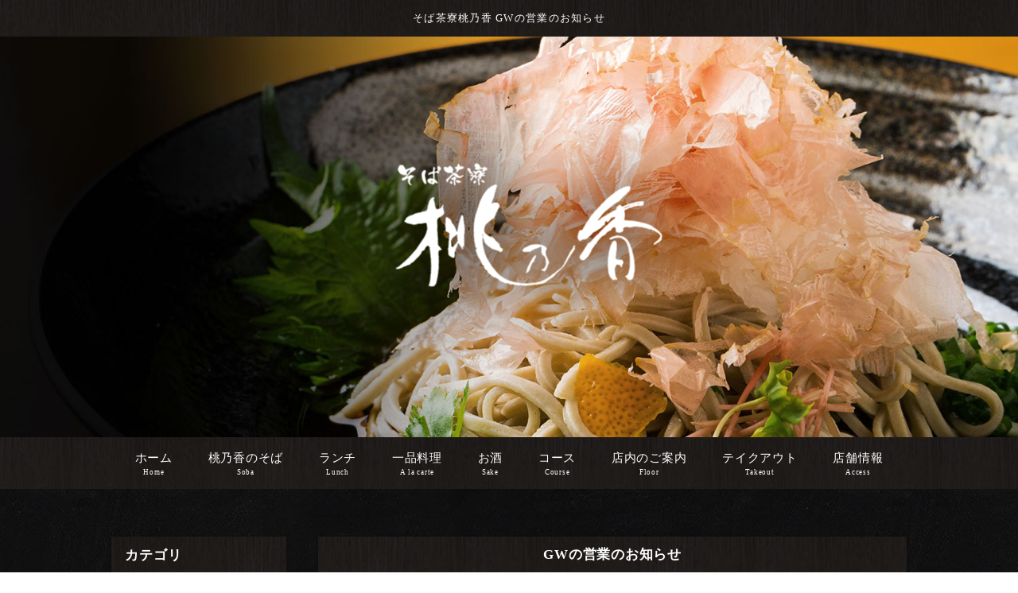

--- FILE ---
content_type: text/html
request_url: https://www.momoka55.com/fcblog/94878.html
body_size: 3093
content:
<!DOCTYPE html>
<!--[if lt IE 7]><html class="ie ie6 ie-lt10 ie-lt9 ie-lt8 ie-lt7 no-js" lang="ja"><![endif]-->
<!--[if IE 7]><html class="ie ie7 ie-lt10 ie-lt9 ie-lt8 no-js" lang="ja"><![endif]-->
<!--[if IE 8]><html class="ie ie8 ie-lt10 ie-lt9 no-js" lang="ja"><![endif]-->
<!--[if IE 9]><html class="ie ie9 ie-lt10 no-js" lang="ja"><![endif]-->
<!--[if gt IE 9]><!--><html class="no-js" lang="ja"><!--<![endif]-->
	<head>
		<meta charset="UTF-8">
		<meta http-equiv="X-UA-Compatible" content="IE=Edge, Chrome=1">
		<meta name="author" content="FOODCONNECTION">
		<title>そば茶寮桃乃香 GWの営業のお知らせ</title>
						<meta name="description" content="本日5月6日金曜日は水曜日の祝日営業の振替でお休みさせていただきます。土曜、日曜は通常通り営業しておりますが席が満席の場合がございますのでお手数をおかけしますが電話での確認をしていただけると幸いです。" />
		<meta name="keywords" content="" />
		<meta name="robots" content="index,follow" />
		<meta name="copyright" content="FoodConnection.jp" />
		<meta name="viewport" content="width=device-width,initial-scale=1.0,maximum-scale=1.0,user-scalable=0" />
		<meta name="apple-mobile-web-app-status-bar-style" content="black-translucent" />
		<meta name="format-detection" content="telephone=no" />
		<meta name="format-detection" content="date=no" />
		<meta name="format-detection" content="address=no" />
		<meta name="format-detection" content="email=no" />
		<meta property="og:type" content="website" />
		<meta property="og:locale" content="ja_JP" />
		<meta property="og:url" content="//www.momoka55.com/fcblog/94878.html" />
		<meta property="og:image" content=""/>
		<meta property="og:title" content="そば茶寮桃乃香  - GWの営業のお知らせ" />
		<meta property="og:site_name" content="そば茶寮桃乃香" />
		<meta property="og:description" content="本日5月6日金曜日は水曜日の祝日営業の振替でお休みさせていただきます。土曜、日曜は通常通り営業しておりますが席が満席の場合がございますのでお手数をおかけしますが電話での確認をしていただけると幸いです。" />
		<meta property="fb:app_id" content="zzzzzzzzzz" />		
		<link rel="apple-touch-icon" href="//www.momoka55.com/shared_blog/img/apple-touch-icon.png" />
		<link rel="shortcut icon" href="//www.momoka55.com/shared_blog/img/shared/favicon.ico" />
		<link rel="canonical" href="//www.momoka55.com/fcblog/94878.html" />
		<link rel="stylesheet" type="text/css" id="fcblog-css-common" href="//www.momoka55.com/shared_blog/css/common.css" />
		<link rel="stylesheet" type="text/css" id="fcblog-css-style" href="//e-connection.info/shared/css/style.css" />
		<link rel="stylesheet" type="text/css" id="fcblog-css-shared" href="//www.momoka55.com/shared_blog/css/shared.css" />
<!-- Google tag (gtag.js) -->
<script async src="https://www.googletagmanager.com/gtag/js?id=UA-162425817-84"></script>
<script>
  window.dataLayer = window.dataLayer || [];
  function gtag(){dataLayer.push(arguments);}
  gtag('js', new Date());

  gtag('config', 'UA-162425817-84');
</script>
	</head>
	<body data-version="">
		<header id="header">
			<h1>そば茶寮桃乃香 GWの営業のお知らせ</h1>
			<p class="logo"><img src="//www.momoka55.com/shared_blog/img/logo.png" alt="そば茶寮桃乃香" /></p>
		</header>
		<aside id="navbar">
			<div class="toggle"><span></span></div>
			<nav class="wrap">
				<ul class="clearfix">
					<li>
						<a href="//www.momoka55.com/">ホーム<span>Home</span></a>
					</li>
					<li>
						<a href="//www.momoka55.com/concept.html">桃乃香のそば<span>Soba</span></a>
					</li>
					<li>
						<a href="//www.momoka55.com/concept.html#sec3">ランチ<span>Lunch</span></a>
					</li>
					<li>
						<a href="//www.momoka55.com/menu.html">一品料理<span>A la carte</span></a>
					</li>
					<li>
						<a href="//www.momoka55.com/menu.html#sec4">お酒<span>Sake</span></a>
					</li>
					<li>
						<a href="//www.momoka55.com/course.html">コース<span>Course</span></a>
					</li>
					<li>
						<a href="//www.momoka55.com/course.html#sec4">店内のご案内<span>Floor</span></a>
					</li>
					<li>
						<a href="//www.momoka55.com/takeout.html">テイクアウト<span>Takeout</span></a>
					</li>
					<li>
						<a href="//www.momoka55.com/access.html">店舗情報<span>Access</span></a>
					</li>
				</ul>
			</nav>
		</aside><main id="container" class="tpl-post wrap clearfix">
			<aside id="sidebar">
				<section id="category">
					<h2>カテゴリ</h2>
					<nav>
						<ul>
														<li>
								<a href="/fcblog/news/">お知らせ</a>
							</li>
														<li>
								<a href="/fcblog/news2/">営業（臨時休店）（満席）等のお知らせ</a>
							</li>
														<li>
								<a href="/fcblog/soba/">蕎麦、料理</a>
							</li>
														<li>
								<a href="/fcblog/drink/">ドリンクのお知らせ</a>
							</li>
														<li>
								<a href="/fcblog/event/">イベント</a>
							</li>
														<li>
								<a href="/fcblog/event2/">イベント2</a>
							</li>
													</ul>
					</nav>
				</section>
				<section id="articles">
					<h2>最新記事</h2>
					<nav>
						<ul>
														<li>
								<a href="/fcblog/172066.html">1月23日(金曜日)営業のお知らせ</a>
							</li>
														<li>
								<a href="/fcblog/167154.html">おせち、年越しそば等の受付開始いたします。</a>
							</li>
														<li>
								<a href="/fcblog/164514.html">スポーツ×ヒューマン再放送の延期分決定のお知らせ</a>
							</li>
														<li>
								<a href="/fcblog/159701.html">みやまプレミアム付商品券について</a>
							</li>
														<li>
								<a href="/fcblog/154113.html">価格改正のお知らせ</a>
							</li>
														<li>
								<a href="/fcblog/146676.html">おせち、年越しそば等のお知らせ</a>
							</li>
														<li>
								<a href="/fcblog/142765.html">落語会のお知らせ</a>
							</li>
														<li>
								<a href="/fcblog/132469.html">オンラインショップ開設のお知らせ</a>
							</li>
														<li>
								<a href="/fcblog/125581.html">パート、アルバイト募集</a>
							</li>
														<li>
								<a href="/fcblog/125196.html">新そばのお知らせ</a>
							</li>
													</ul>
					</nav>
				</section>
				<section id="calendar">
					<h2>カレンダー</h2>
					<div class="calendar">
						<table class="calendar"><thead><th><a href="/fcblog/202512"> < </a></th><th colspan="5">2026年1月</th><th><a href="/fcblog/202602"> > </a> </th></thead><tbody><tr><th class="header">日</th><th class="header">月</th><th class="header">火</th><th class="header">水</th><th class="header">木</th><th class="header">金</th><th class="header">土</th></tr><tr><td colspan="4">&nbsp;</td><td class="nohaving_posts" rel="2026-01-01">1</td><td class="nohaving_posts" rel="2026-01-02">2</td><td class="nohaving_posts" rel="2026-01-03">3</td></tr><tr><td class="having_posts" rel="2026-01-04">4</td><td class="nohaving_posts" rel="2026-01-05">5</td><td class="nohaving_posts" rel="2026-01-06">6</td><td class="nohaving_posts" rel="2026-01-07">7</td><td class="nohaving_posts" rel="2026-01-08">8</td><td class="nohaving_posts" rel="2026-01-09">9</td><td class="nohaving_posts" rel="2026-01-10">10</td></tr><tr><td class="nohaving_posts" rel="2026-01-11">11</td><td class="nohaving_posts" rel="2026-01-12">12</td><td class="nohaving_posts" rel="2026-01-13">13</td><td class="nohaving_posts" rel="2026-01-14">14</td><td class="nohaving_posts" rel="2026-01-15">15</td><td class="nohaving_posts" rel="2026-01-16">16</td><td class="nohaving_posts" rel="2026-01-17">17</td></tr><tr><td class="nohaving_posts" rel="2026-01-18">18</td><td class="nohaving_posts" rel="2026-01-19">19</td><td class="nohaving_posts" rel="2026-01-20">20</td><td class="nohaving_posts" rel="2026-01-21">21</td><td class="nohaving_posts" rel="2026-01-22">22</td><td class="nohaving_posts" rel="2026-01-23">23</td><td class="nohaving_posts" rel="2026-01-24">24</td></tr><tr><td class="nohaving_posts" rel="2026-01-25">25</td><td class="nohaving_posts" rel="2026-01-26">26</td><td class="nohaving_posts" rel="2026-01-27">27</td><td class="nohaving_posts" rel="2026-01-28">28</td><td class="nohaving_posts" rel="2026-01-29">29</td><td class="nohaving_posts" rel="2026-01-30">30</td><td class="nohaving_posts" rel="2026-01-31">31</td></tr></tbody></table>
					</div>
				</section>
			</aside>
			<section id="main">
				<article>
					<h2>GWの営業のお知らせ</h2>
					<figure class="clearfix">
						<section>
							<time>2022-05-06 10:57:49</time>
							<p class="desc"><p>&#26412;&#26085;5&#26376;6&#26085;&#37329;&#26332;&#26085;&#12399;</p><p>&#27700;&#26332;&#26085;&#12398;&#31069;&#26085;&#21942;&#26989;&#12398;&#25391;&#26367;&#12391;&#12362;&#20241;&#12415;&#12373;&#12379;&#12390;&#12356;&#12383;&#12384;&#12365;&#12414;&#12377;&#12290;</p><p>&#22303;&#26332;&#12289;&#26085;&#26332;&#12399;&#36890;&#24120;&#36890;&#12426;&#21942;&#26989;&#12375;&#12390;&#12362;&#12426;&#12414;&#12377;&#12364;</p><p>&#24109;&#12364;&#28288;&#24109;&#12398;&#22580;&#21512;&#12364;&#12372;&#12374;&#12356;&#12414;&#12377;&#12398;&#12391;</p><p>&#12362;&#25163;&#25968;&#12434;&#12362;&#12363;&#12369;&#12375;&#12414;&#12377;&#12364;&#38651;&#35441;&#12391;&#12398;&#30906;&#35469;&#12434;&#12375;&#12390;&#12356;&#12383;&#12384;&#12369;&#12427;&#12392;</p><p>&#24184;&#12356;&#12391;&#12377;&#12290;</p><p>&#23452;&#12375;&#12367;&#12362;&#39000;&#12356;&#33268;&#12375;&#12414;&#12377;&#12290;</p><p><br data-mce-bogus="1"></p><p>&#26691;&#20035;&#39321;&#24215;&#20027;</p>
</p>
						</section>
					</figure>
				</article>
			</section>
		</main><link rel="stylesheet" type="text/css" href="//e-connection.info/shared/css/style.css" media="all" /><footer id="footer">
			<address>そば茶寮桃乃香</address>
		</footer>

		<script type="text/javascript" id="fcblog-js-jquery" src="//www.momoka55.com/shared_blog/js/jquery.min.js"></script>
		<script type="text/javascript" id="fcblog-js-common" src="//www.momoka55.com/shared_blog/js/common.js"></script>		
	<script defer src="https://static.cloudflareinsights.com/beacon.min.js/vcd15cbe7772f49c399c6a5babf22c1241717689176015" integrity="sha512-ZpsOmlRQV6y907TI0dKBHq9Md29nnaEIPlkf84rnaERnq6zvWvPUqr2ft8M1aS28oN72PdrCzSjY4U6VaAw1EQ==" data-cf-beacon='{"version":"2024.11.0","token":"d4f83ea4205548faa00e8b69e6b972bc","r":1,"server_timing":{"name":{"cfCacheStatus":true,"cfEdge":true,"cfExtPri":true,"cfL4":true,"cfOrigin":true,"cfSpeedBrain":true},"location_startswith":null}}' crossorigin="anonymous"></script>
</body>
</html>

--- FILE ---
content_type: text/css
request_url: https://www.momoka55.com/shared_blog/css/shared.css
body_size: 815
content:
/*=============================================
 * body
 *=============================================*/

body {
	background-position: center top;
	background-repeat: repeat;
	background: url(../img/bg.jpg);
	color: #010101;
}



/*=============================================
 * #header
 *=============================================*/

#header {
	background-image: url(../img/kv.jpg);
	background-position: center center;
	background-color: #AFAFAF;
	min-height: 550px;
    max-height: 550px;
}
#header h1 {
	color: #fff;
	font-size: .85em;
	line-height: 1.6em;
	letter-spacing: .1em;
	text-align: center;
	background-image: url(../img/ft-bg.jpg);
}
#header .logo {
	margin: auto;
	border-radius: 10px;
	-moz-border-radius: 10px;
	-webkit-border-radius: 10px;
}
#header .logo img {
	max-width: 100%;
	height: auto;
}



/*=============================================
 * #navbar
 *=============================================*/

#navbar {
	background-image: url(../img/ft-bg.jpg);
	background-position: center top;
	background-repeat: repeat;
}
#navbar li {
	color: #FEFEFE;
	display: inline-block;
	min-width: auto;
}
#navbar a {
	padding: 15px 20px 28px;
	color: #fff!important;
}
#navbar a span{
	position: absolute;
    bottom: 10px;
    left: 50%;
    transform: translateX(-50%);
    font-size: 9px;
}
#navbar a:hover {
	text-decoration: underline;
}
#navbar .sub {
	background: #27170C;
}
address{
	color: #fff;
}


/*=============================================
 * #container
 *=============================================*/

#container {
    min-height: 316px;
}
#sidebar h2, #main h2 {
	background-image: url(../img/ft-bg.jpg);
	background-position: center top;
	background-repeat: repeat;
	color: #fff;
}

/*=============================================
 * #sidebar
 *=============================================*/

#sidebar section {
	background: #fff;
}
#sidebar h2:before {
	border-top-color: #FEFEFE;
}
#sidebar li a {
	color: #140f0a;
}
#sidebar li a:hover {
	color: #CC9E5A;
}
#sidebar li a:before {
	background: #140f0a;
}
#sidebar li a:hover:before {
	background: #BA863A;
}
#calendar {
	display:none;
}
#sidebar .calendar th {
	color: #A77834;
}
#sidebar .calendar td {
	background: #FEFEFE;
	border-color: #AFAFAF;
}
#sidebar .calendar tr:nth-of-type(odd) td {
	background: #EFEFEF;
}
#sidebar .calendar .header {
	color: #92580D;
	background: #F2EBE3;
	border-color: #AFAFAF;
}
#sidebar .calendar a {
	color: #D05C1A;
}
#sidebar .calendar .having_posts {
	color: #A63435;
	background: #F6E1E1 !important;
}



/*=============================================
 * #main
 *=============================================*/

#main article {
	background: #fff;
}
#main time {
	color: #7E7E7E;
}
#main img { 
	max-width: 100%;
	height: auto;
}
#main .more a {
	color: #010101;
	border-color: #010101;
}
#main .more a:hover {
	color: #A24814;
	border-color: #A24814;
}
#main .more a:before,
#main .more a:after {
	background: #010101;
}
#main .more a:hover:before,
#main .more a:hover:after {
	background: #A24814;
}
#main .pagination {
	color: #909090;
}
#main .pagination li {
	background: #F6F6F6;
	box-shadow:
		0 -1px #FEFEFE,
		0 1px 1px rgba(0, 0, 0, .3);
	-moz-box-shadow:
		0 -1px #FEFEFE,
		0 1px 1px rgba(0, 0, 0, .3);
	-webkit-box-shadow:
		0 -1px #FEFEFE,
		0 1px 1px rgba(0, 0, 0, .3);
}
#main .pagination li:hover,
#main .pagination .active,
#main .pagination .active:hover {
	color: #FEFEFE;
	background: url(../img/ft-bg.png);
	box-shadow: 0 0 transparent;
}
#main .pagination .first,
#main .pagination .last {
	color: #936C42;
	font-weight: 600;
}
#main .pagination .more-point-right:hover {
	color: inherit;
	background: #F6F6F6;
	box-shadow:
		0 -1px #FEFEFE,
		0 1px 1px rgba(0, 0, 0, .3);
	-moz-box-shadow:
		0 -1px #FEFEFE,
		0 1px 1px rgba(0, 0, 0, .3);
	-webkit-box-shadow:
		0 -1px #FEFEFE,
		0 1px 1px rgba(0, 0, 0, .3);
}


/*=============================================
 * #footer
 *=============================================*/

#footer {
	background-image: url(../img/ft-bg.jpg);
	background-position: center;
	background-repeat: repeat;
	color: #FEFEFE;
}



/*=============================================
 * RESPONSIVE
 *=============================================*/

@media screen and (max-width: 1024px) {
	#header {
		min-height: 400px;
	}
}

@media screen and (max-width: 960px) {
	#navbar .sub {
		width: 100%;
	}
	#navbar li {
		min-width: initial;
	}
	#navbar a {
		padding: 15px 10px 24px;
		color: #010101!important;
	}
}

@media screen and (max-width: 768px) {
	#header {
		width: 100%;
		min-height: 300px;
	}
	#header h1 {
		position: static;
	}
	#header .logo {
		top: 59%;
		max-width: 300px;
	}
	#header .logo img {
		width: 90%;
	}
	#navbar {
		background: none;
	}
	#navbar.active .toggle {
		right: 230px;
	}
	#navbar nav {
		background: #FEFEFE;
		width: 230px;
		right: -230px;
		color: black;
	}
	#navbar li {
		display: block;
		border-top: 1px solid #DFDFDF;
		border-bottom: 1px solid #DFDFDF;
	}
	#navbar a {
		color: #27170C;
		background: none;
		box-shadow: none;
		-moz-box-shadow: none;
		-webkit-box-shadow: none;
	}
	#navbar a span {
		left: 12px;
		bottom: 7px;
		transform: inherit;
	}
	#navbar a:hover {
		background: #EFEFEF;
	}
	#navbar .sub {
		visibility: initial !important;
		opacity: 1 !important;
		background: none;
	}
	#navbar .sub a:before {
		background: #606060;
	}
}

@media screen and (max-width: 640px) {
	#header {
		display: block;
	}
	#header h1 {
		display: block;
	}
}